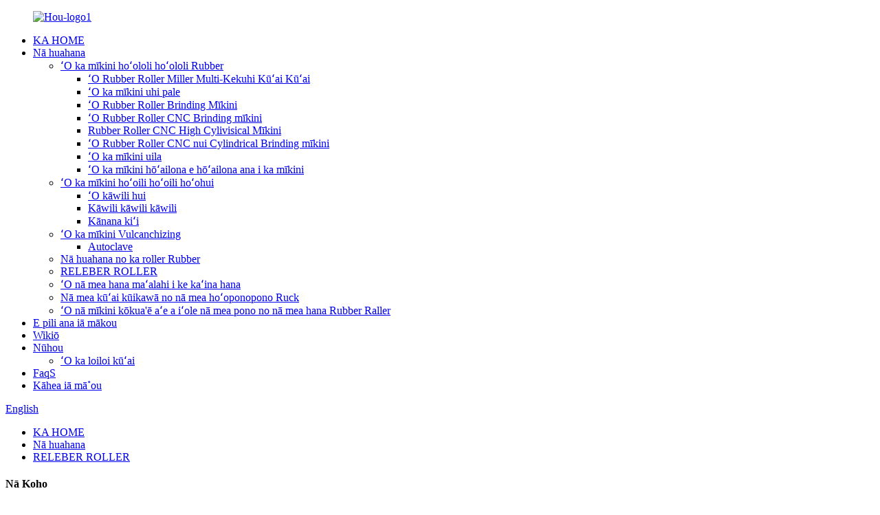

--- FILE ---
content_type: text/html
request_url: http://haw.jprre.com/rubber-roller/
body_size: 8431
content:
<!DOCTYPE html> <html dir="ltr" lang="haw"> <head> <meta charset="UTF-8"/> <!-- Global site tag (gtag.js) - Google Analytics --> <script async src="https://www.googletagmanager.com/gtag/js?id=UA-208758454-34"></script> <script>
  window.dataLayer = window.dataLayer || [];
  function gtag(){dataLayer.push(arguments);}
  gtag('js', new Date());

  gtag('config', 'UA-208758454-34');
</script> <meta http-equiv="Content-Type" content="text/html; charset=UTF-8" /> <title>ʻO nā mea hana Rubber Roller &amp; Nā mea kūʻai aku - China Rubber Roat</title> <meta name="viewport" content="width=device-width,initial-scale=1,minimum-scale=1,maximum-scale=1,user-scalable=no"> <link rel="apple-touch-icon-precomposed" href=""> <meta name="format-detection" content="telephone=no"> <meta name="apple-mobile-web-app-capable" content="yes"> <meta name="apple-mobile-web-app-status-bar-style" content="black"> <link href="//cdn.globalso.com/jprre/style/global/style.css" rel="stylesheet" onload="this.onload=null;this.rel='stylesheet'"> <link href="//cdn.globalso.com/jprre/style/public/public.css" rel="stylesheet" onload="this.onload=null;this.rel='stylesheet'">   <link rel="shortcut icon" href="https://cdn.globalso.com/jprre/c0f85347.png" /> <meta name="description" content="ʻO nā mea hana Rubber Roller, hale kūʻai, nā mea kūʻai aku mai Kina, ua hoʻolaʻaʻia kā mākou hui i nā huahana kiʻekiʻe a me nā lawelawe āpau i kā mākou huahana a me nā lawelawe." /> <link href="//cdn.globalso.com/hide_search.css" rel="stylesheet"/><link href="//www.jprre.com/style/haw.html.css" rel="stylesheet"/><link rel="alternate" hreflang="haw" href="http://haw.jprre.com/" /></head> <body> <div class="container"> <header class="web_head">   <div class="layout">     <figure class="logo"><a href="/">             <img src="https://cdn.globalso.com/jprre/04b255ba.png" alt="Hou-logo1">             </a></figure>     <nav class="nav_wrap">       <ul class="head_nav">         <li><a href="/">KA HOME</a></li> <li class="current-menu-ancestor current-menu-parent"><a href="/products/">Nā huahana</a> <ul class="sub-menu"> 	<li><a href="/rubber-roller-processing-machine/">ʻO ka mīkini hoʻololi hoʻololi Rubber</a> 	<ul class="sub-menu"> 		<li><a href="/rubber-roller-multi-purpose-stripping-machine/">ʻO Rubber Roller Miller Multi-Kekuhi Kūʻai Kūʻai</a></li> 		<li><a href="/rubber-roller-covering-machine/">ʻO ka mīkini uhi pale</a></li> 		<li><a href="/rubber-roller-general-grinding-machine/">ʻO Rubber Roller Brinding Mīkini</a></li> 		<li><a href="/rubber-roller-cnc-grinding-machine/">ʻO Rubber Roller CNC Brinding mīkini</a></li> 		<li><a href="/rubber-roller-cnc-high-precision-cylindrical-grinding-machine/">Rubber Roller CNC High Cylivisical Mīkini</a></li> 		<li><a href="/rubber-roller-cnc-large-cylindrical-grinding-machine/">ʻO Rubber Roller CNC nui Cylindrical Brinding mīkini</a></li> 		<li><a href="/rubber-roller-polishing-machine/">ʻO ka mīkini uila</a></li> 		<li><a href="/rubber-roller-measuring-machine/">ʻO ka mīkini hōʻailona e hōʻailona ana i ka mīkini</a></li> 	</ul> </li> 	<li><a href="/rubber-compound-processing-machine/">ʻO ka mīkini hoʻoili hoʻoili hoʻohui</a> 	<ul class="sub-menu"> 		<li><a href="/rubber-mixer/">ʻO kāwili hui</a></li> 		<li><a href="/rubber-mixing-mill/">Kāwili kāwili kāwili</a></li> 		<li><a href="/rubber-filter/">Kānana kiʻi</a></li> 	</ul> </li> 	<li><a href="/vulcanizing-machine/">ʻO ka mīkini Vulcanchizing</a> 	<ul class="sub-menu"> 		<li><a href="/autoclave/">Autoclave</a></li> 	</ul> </li> 	<li><a href="/materials-for-rubber-roller/">Nā huahana no ka roller Rubber</a></li> 	<li class="nav-current"><a href="/rubber-roller/">RELEBER ROLLER</a></li> 	<li><a href="/rubber-roller-special-processing-device/">ʻO nā mea hana maʻalahi i ke kaʻina hana</a></li> 	<li><a href="/special-consumables-for-rubber-roller-processing-equipment/">Nā mea kūʻai kūikawā no nā mea hoʻoponopono Ruck</a></li> 	<li><a href="/other-support-machinery-or-accessories-for-rubber-roller-manufacturers/">ʻO nā mīkini kōkua&#39;ē aʻe a iʻole nā ​​mea pono no nā mea hana Rubber Raller</a></li> </ul> </li> <li><a href="/about-us/">E pili ana iā mākou</a></li> <li><a href="/video/">Wikiō</a></li> <li><a href="/news/">Nūhou</a> <ul class="sub-menu"> 	<li><a href="/questionnaire-investigation/">ʻO ka loiloi kūʻai</a></li> </ul> </li> <li><a href="/faqs/">FaqS</a></li> <li><a href="/contact-us/">Kāhea iā mā˚ou</a></li>       </ul>     </nav>     <div class="change-language ensemble">   <div class="change-language-info">     <div class="change-language-title medium-title">        <div class="language-flag language-flag-en"><a href="https://www.jprre.com/"><b class="country-flag"></b><span>English</span> </a></div>        <b class="language-icon"></b>      </div> 	<div class="change-language-cont sub-content">         <div class="empty"></div>     </div>   </div> </div> <!--theme210-->    <b id="btn-search" class="btn--search"> </b> </div> </header><nav class="path_bar" style=" background:url(//cdn.globalso.com/jprre/style/global/img/main_banner01.jpg) fixed no-repeat center center">   <ul class="path_nav">     <li>        <a itemprop="breadcrumb" href="/">KA HOME</a></li><li> <a itemprop="breadcrumb" href="/products/" title="Products">Nā huahana</a> </li><li> <a href="#">RELEBER ROLLER</a>    </li>   </ul> </nav> <section class="web_main page_main">   <div class="layout">         	  <aside class="aside">  <section class="aside-wrap">               <section class="side-widget">               <div class="side-tit-bar">                  <h4 class="side-tit">Nā Koho</h4>               </div>                <ul class="side-cate">                 <li><a href="/rubber-roller-processing-machine/">ʻO ka mīkini hoʻololi hoʻololi Rubber</a> <ul class="sub-menu"> 	<li><a href="/rubber-roller-multi-purpose-stripping-machine/">ʻO Rubber Roller Miller Multi-Kekuhi Kūʻai Kūʻai</a></li> 	<li><a href="/rubber-roller-covering-machine/">ʻO ka mīkini uhi pale</a></li> 	<li><a href="/rubber-roller-general-grinding-machine/">ʻO Rubber Roller Brinding Mīkini</a></li> 	<li><a href="/rubber-roller-cnc-grinding-machine/">ʻO Rubber Roller CNC Brinding mīkini</a></li> 	<li><a href="/rubber-roller-cnc-high-precision-cylindrical-grinding-machine/">Rubber Roller CNC High Cylivisical Mīkini</a></li> 	<li><a href="/rubber-roller-cnc-large-cylindrical-grinding-machine/">ʻO Rubber Roller CNC nui Cylindrical Brinding mīkini</a></li> 	<li><a href="/rubber-roller-polishing-machine/">ʻO ka mīkini uila</a></li> 	<li><a href="/rubber-roller-measuring-machine/">ʻO ka mīkini hōʻailona e hōʻailona ana i ka mīkini</a></li> </ul> </li> <li><a href="/rubber-compound-processing-machine/">ʻO ka mīkini hoʻoili hoʻoili hoʻohui</a> <ul class="sub-menu"> 	<li><a href="/rubber-mixer/">ʻO kāwili hui</a></li> 	<li><a href="/rubber-mixing-mill/">Kāwili kāwili kāwili</a></li> 	<li><a href="/rubber-filter/">Kānana kiʻi</a></li> </ul> </li> <li><a href="/vulcanizing-machine/">ʻO ka mīkini Vulcanchizing</a> <ul class="sub-menu"> 	<li><a href="/autoclave/">Autoclave</a></li> </ul> </li> <li><a href="/materials-for-rubber-roller/">Nā huahana no ka roller Rubber</a></li> <li class="nav-current"><a href="/rubber-roller/">RELEBER ROLLER</a></li> <li><a href="/rubber-roller-special-processing-device/">ʻO nā mea hana maʻalahi i ke kaʻina hana</a></li> <li><a href="/special-consumables-for-rubber-roller-processing-equipment/">Nā mea kūʻai kūikawā no nā mea hoʻoponopono Ruck</a></li> <li><a href="/other-support-machinery-or-accessories-for-rubber-roller-manufacturers/">ʻO nā mīkini kōkua&#39;ē aʻe a iʻole nā ​​mea pono no nā mea hana Rubber Raller</a></li>                  </ul>                   </section>    		  <div class="side-widget">                  <div class="side-tit-bar">                  <h2 class="side-tit">Nā huahana i hoʻolaʻaʻia</h2>                  </div>                  <div class="side-product-items">            			<div class="items_content">                       <ul >   <li class="side_product_item"><figure>                               <a  class="item-img" href="/multi-functional-cylindrical-grinder-product/"><img src="https://cdn.globalso.com/jprre/PCG-1-300x300.jpg" alt="ʻO ka Gliffical Cylindritical Cylindrical"></a>                                <figcaption><div class="item_text"><a href="/multi-functional-cylindrical-grinder-product/">ʻO ka Gliffical Cylindritical Cylindrical</a></div></figcaption>                            </figure>                            </li>                            <li class="side_product_item"><figure>                               <a  class="item-img" href="/prg-cnc-roll-grinder-product/"><img src="https://cdn.globalso.com/jprre/PRG-1-300x300.jpg" alt="ʻO ka Brider Roll Scinder"></a>                                <figcaption><div class="item_text"><a href="/prg-cnc-roll-grinder-product/">ʻO ka Brider Roll Scinder</a></div></figcaption>                            </figure>                            </li>                            <li class="side_product_item"><figure>                               <a  class="item-img" href="/pdm-cnc-porous-drilling-machine-product/"><img src="https://cdn.globalso.com/jprre/PDM-2-300x300.jpg" alt="Pdm-cnc phy drilling mīkini mīkini"></a>                                <figcaption><div class="item_text"><a href="/pdm-cnc-porous-drilling-machine-product/">Pdm-cnc phy drilling mīkini mīkini</a></div></figcaption>                            </figure>                            </li>                            <li class="side_product_item"><figure>                               <a  class="item-img" href="/multi-purpose-cnc-grinding-machine-product/"><img src="https://cdn.globalso.com/jprre/PCG-300x300.jpg" alt="Multi-kumu cnc crinding mīkini"></a>                                <figcaption><div class="item_text"><a href="/multi-purpose-cnc-grinding-machine-product/">Multi-kumu cnc crinding mīkini</a></div></figcaption>                            </figure>                            </li>                            <li class="side_product_item"><figure>                               <a  class="item-img" href="/multifunctional-pcm-cnc-product/"><img src="https://cdn.globalso.com/jprre/Multipurpose-PCM-cnc-1+1-1-300x300.jpg" alt="Multifunctional PCM-CNC"></a>                                <figcaption><div class="item_text"><a href="/multifunctional-pcm-cnc-product/">Multifunctional PCM-CNC</a></div></figcaption>                            </figure>                            </li>                            <li class="side_product_item"><figure>                               <a  class="item-img" href="/rubber-roller-product/"><img src="https://cdn.globalso.com/jprre/ef93237b-300x300.jpg" alt="RELEBER ROLLER"></a>                                <figcaption><div class="item_text"><a href="/rubber-roller-product/">RELEBER ROLLER</a></div></figcaption>                            </figure>                            </li>                            <li class="side_product_item"><figure>                               <a  class="item-img" href="/rubber-roller-measuring-machine-product/"><img src="https://cdn.globalso.com/jprre/PSF-1-300x300.jpg" alt="ʻO ka mīkini hōʻailona e hōʻailona ana i ka mīkini"></a>                                <figcaption><div class="item_text"><a href="/rubber-roller-measuring-machine-product/">ʻO ka mīkini hōʻailona e hōʻailona ana i ka mīkini</a></div></figcaption>                            </figure>                            </li>                            <li class="side_product_item"><figure>                               <a  class="item-img" href="/rubber-roller-polishing-machine-product/"><img src="https://cdn.globalso.com/jprre/826d81b9-300x300.jpg" alt="ʻO ka mīkini uila"></a>                                <figcaption><div class="item_text"><a href="/rubber-roller-polishing-machine-product/">ʻO ka mīkini uila</a></div></figcaption>                            </figure>                            </li>                            <li class="side_product_item"><figure>                               <a  class="item-img" href="/rubber-roller-cnc-high-precision-cylindrical-grinding-machine-product/"><img src="https://cdn.globalso.com/jprre/a78e9008-300x300.jpg" alt="Rubber Roller CNC High Cylivisical Mīkini"></a>                                <figcaption><div class="item_text"><a href="/rubber-roller-cnc-high-precision-cylindrical-grinding-machine-product/">Rubber Rler Cnc High Recolina Grindrical Grintin ...</a></div></figcaption>                            </figure>                            </li>                            <li class="side_product_item"><figure>                               <a  class="item-img" href="/rubber-roller-cnc-grinding-machine-product/"><img src="https://cdn.globalso.com/jprre/3de5f69a-300x300.jpg" alt="ʻO Rubber Roller CNC Brinding mīkini"></a>                                <figcaption><div class="item_text"><a href="/rubber-roller-cnc-grinding-machine-product/">ʻO Rubber Roller CNC Brinding mīkini</a></div></figcaption>                            </figure>                            </li>                            <li class="side_product_item"><figure>                               <a  class="item-img" href="/rubber-roller-covering-machine-product/"><img src="https://cdn.globalso.com/jprre/PTM-1-300x300.jpg" alt="ʻO ka mīkini uhi pale"></a>                                <figcaption><div class="item_text"><a href="/rubber-roller-covering-machine-product/">ʻO ka mīkini uhi pale</a></div></figcaption>                            </figure>                            </li>                            <li class="side_product_item"><figure>                               <a  class="item-img" href="/rubber-roller-general-grinding-machine-product/"><img src="https://cdn.globalso.com/jprre/9a80bdd0-300x300.jpg" alt="ʻO Rubber Roller Brinding Mīkini"></a>                                <figcaption><div class="item_text"><a href="/rubber-roller-general-grinding-machine-product/">ʻO Rubber Roller Brinding Mīkini</a></div></figcaption>                            </figure>                            </li>                            <li class="side_product_item"><figure>                               <a  class="item-img" href="/rubber-roller-multi-purpose-stripping-machine-product/"><img src="https://cdn.globalso.com/jprre/af98f7d6-300x300.jpg" alt="ʻO Rubber Roller Miller Multi-Kekuhi Kūʻai Kūʻai"></a>                                <figcaption><div class="item_text"><a href="/rubber-roller-multi-purpose-stripping-machine-product/">ʻO Rubber Roller Miller Multi-Kekuhi Kūʻai Kūʻai</a></div></figcaption>                            </figure>                            </li>                                                                   </ul>                   </div>                   </div>              </div>   		     </section>  	  </aside>    <section class="main">       <div class="items_list">         <h1 class="page_title">RELEBER ROLLER</h1>         <ul class="product_list_items">    <li class="product_list_item">             <figure>               <span class="item_img"><img src="https://cdn.globalso.com/jprre/ef93237b-300x300.jpg" alt="RELEBER ROLLER"><a href="/rubber-roller-product/" title="Rubber Roller"></a> </span>             <figcaption> 			  <div class="item_information">                      <h3 class="item_title"><a href="/rubber-roller-product/" title="Rubber Roller">RELEBER ROLLER</a></h3>                 <div class="item_info"><p><span style="font-size: medium;">E like me kahi mea hana hoʻokūkū hoʻokūkū maʻamau ma Kina, hāʻawi mākou i nā mea hana likeʻole no ke kulaʻokoʻa.</span></p> </div>                 </div>                 <div class="product_btns">                   <a href="javascript:" class="priduct_btn_inquiry add_email12">niumaiki</a><a href="/rubber-roller-product/" class="priduct_btn_detail">kiko&#39;ī</a>                 </div>               </figcaption>             </figure>           </li>          </ul>         <div class="page_bar">         <div class="pages"></div>       </div>       </div>            </section>   </div> </section> <footer class="web_footer">   <div class="layout">     <div class="company_subscribe">       <h2 class="wow fadeInLeftA title">E kiʻi i nā nūhou hou mai US</h2>       <a href="javascript:" class="wow fadeInRightA button">Hoʻouna</a> </div>     <div class="foot_items">       <div class="wow fadeInLeftA foot_item foot_item_info" data-wow-delay=".3s">         <figure class="foot_logo"><a href="/">                     <img src="https://cdn.globalso.com/jprre/04b255ba.png" alt="Hou-logo1">                     </a></figure>         <div class="text">I 2000, ua hala kā mākou huahana i ka nānāʻana e ka CCIB kūpono kūpono e like me ke kikowaenaʻo ISO 9001 ...</div>         <a href="/products/" class="more">Heluhelu hou aʻe</a> </div>       <div class="wow fadeInLeftA foot_item foot_item_product" data-wow-delay=".2s">         <h3 class="title">Link Link</h3>         <ul>           <li><a href="/products/">Nā huahana</a></li> <li><a href="/about-us/">E pili ana iā mākou</a></li> <li><a href="/news/">Nūhou</a></li> <li><a href="/faqs/">FaqS</a></li> <li><a href="/contact-us/">Kāhea iā mā˚ou</a></li>         </ul>       </div>       <div class="wow fadeInLeftA foot_item foot_item_contact" data-wow-delay=".1s">         <h3 class="title">Komo</h3>         <address>                 <li class="foot_addr">No.5, Wenzhuang Nan Ry Road, Jonin City, shandong Account, Kina</li>                         <li class="foot_phone"><a href="tel:0086-18605316068">0086-186068</a></li>                         <li class="foot_email"><a href="mailto:manager@jn-power.com">           manager@jn-power.com          </a></li>                 </address>         <ul class="foot_sns">                     <li><a target="_blank" href="https://www.facebook.com/profile.php?id=61567107573614"><img src="https://cdn.globalso.com/jprre/412f3928.png" alt="Facebook"></a></li>                     <li><a target="_blank" href=""><img src="https://cdn.globalso.com/jprre/a3f91cf3.png" alt="pili"></a></li>                     <li><a target="_blank" href=""><img src="https://cdn.globalso.com/jprre/7189078c.png" alt="Twitter"></a></li>                   </ul>       </div>       <div class="clear"></div>     </div>   </div>   <div class="copyright">© Kuleana kope - 2010-2025:ʻO nā kuleana āpau i mālamaʻia.<script type="text/javascript" src="//www.globalso.site/livechat.js"></script>  <a href="/featured/">Huahana keʻokeʻo</a> - <a href="/sitemap.xml">Sitemap</a>  <br><a href='/cold-feeding-rubber-extruder/' title='Cold Feeding Rubber Extruder'>ʻO ke anuanu e hānai ana i ka subber retruder</a>,  <a href='/rubber-roller-making-machine/' title='Rubber Roller Making Machine'>ʻO ka mea hana uilaʻo Rubber</a>,  <a href='/rubber-filter/' title='Rubber Filter'>Kānana kiʻi</a>,  <a href='/rubber-kneader-mixer/' title='Rubber Kneader Mixer'>ʻO ka hui kāwili kāwili</a>,  <a href='/lab-rubber-kneader-mixer/' title='Lab Rubber Kneader Mixer'>ʻO ke kāwiliʻanaʻo Lab Rubber Miquer</a>,  <a href='/rubber-extrusion-machine/' title='Rubber Extrusion Machine'>ʻO ka mīkini mīkini retrision</a>,   </div> </footer>    <ul class="right_nav">     <li>         <div class="iconBox oln_ser">              <img src='https://www.jprre.com/uploads/weixin1.png'>             <h4>Wechat</h4>         </div>         <div class="hideBox">             <div class="hb">                 <h5>Wechat</h5>                 <div class="fonttalk">                     <img src="https://www.jprre.com/uploads/wechat.png">                 </div>                 <div class="fonttalk">                                  </div>             </div>         </div>     </li>     <li>         <div class="iconBox oln_ser">              <img src='https://www.jprre.com/uploads/whatsapp1.png'>             <h4>Wassapp</h4>         </div>         <div class="hideBox">             <div class="hb">                 <h5>Wassapp</h5>                 <div class="fonttalk">                     <img src="https://www.jprre.com/uploads/whatsapp1.jpg">                 </div>                 <div class="fonttalk">                                  </div>             </div>         </div>     </li>     <li>         <div class="iconBox oln_ser">              <img src='https://www.jprre.com/uploads/tel.png'>             <h4>Kakau</h4>         </div>         <div class="hideBox">             <div class="hb">                 <h5>Kakau</h5>                 <div class="fonttalk">                     <p><a href="tel:+8618605316068">+8618606068</a></p>                 </div>                 <div class="fonttalk">                                  </div>             </div>         </div>     </li>     <li>         <div class="iconBox oln_ser">              <img src='https://www.jprre.com/uploads/email.png'>             <h4>Lima</h4>         </div>         <div class="hideBox">             <div class="hb">                 <h5>Lima</h5>                 <div class="fonttalk">                     <p><a href="mailto:manager@jn-power.com">manager@jn-power.com</a></p>                 </div>                 <div class="fonttalk">                                  </div>             </div>         </div>     </li> </ul>   <div class="inquiry-pop-bd">   <div class="inquiry-pop"> <i class="ico-close-pop" onclick="hideMsgPop();"></i>      <script type="text/javascript" src="//www.globalso.site/form.js"></script>    </div> </div> </div> <div class="web-search"> <b id="btn-search-close" class="btn--search-close"></b>   <div style=" width:100%">     <div class="head-search">       <form  action="/search.php" method="get">         <input class="search-ipt" type="text" placeholder="search..." name="s" id="s" />         <input type="hidden" name="cat" value="490"/>         <input class="search-btn" type="submit" id="searchsubmit" value="" />         <span class="search-attr">Hit e komo e huli a esc e pani</span>       </form>     </div>   </div> </div> <script type="text/javascript" src="//cdn.globalso.com/jprre/style/global/js/jquery.min.js"></script>  <script type="text/javascript" src="//cdn.globalso.com/jprre/style/global/js/common.js"></script>  <script type="text/javascript" src="//cdn.globalso.com/jprre/style/public/public.js"></script>  <!--[if lt IE 9]> <script src="//cdn.globalso.com/jprre/style/global/js/html5.js"></script> <![endif]--> <script type="text/javascript">

if(typeof jQuery == 'undefined' || typeof jQuery.fn.on == 'undefined') {
	document.write('<script src="https://www.jprre.com/wp-content/plugins/bb-plugin/js/jquery.js"><\/script>');
	document.write('<script src="https://www.jprre.com/wp-content/plugins/bb-plugin/js/jquery.migrate.min.js"><\/script>');
}

</script><ul class="prisna-wp-translate-seo" id="prisna-translator-seo"><li class="language-flag language-flag-en"><a href="https://www.jprre.com/rubber-roller/" title="English" target="_blank"><b class="country-flag"></b><span>English</span></a></li><li class="language-flag language-flag-fr"><a href="http://fr.jprre.com/rubber-roller/" title="French" target="_blank"><b class="country-flag"></b><span>French</span></a></li><li class="language-flag language-flag-de"><a href="http://de.jprre.com/rubber-roller/" title="German" target="_blank"><b class="country-flag"></b><span>German</span></a></li><li class="language-flag language-flag-pt"><a href="http://pt.jprre.com/rubber-roller/" title="Portuguese" target="_blank"><b class="country-flag"></b><span>Portuguese</span></a></li><li class="language-flag language-flag-es"><a href="http://es.jprre.com/rubber-roller/" title="Spanish" target="_blank"><b class="country-flag"></b><span>Spanish</span></a></li><li class="language-flag language-flag-ru"><a href="http://ru.jprre.com/rubber-roller/" title="Russian" target="_blank"><b class="country-flag"></b><span>Russian</span></a></li><li class="language-flag language-flag-ja"><a href="http://ja.jprre.com/rubber-roller/" title="Japanese" target="_blank"><b class="country-flag"></b><span>Japanese</span></a></li><li class="language-flag language-flag-ko"><a href="http://ko.jprre.com/rubber-roller/" title="Korean" target="_blank"><b class="country-flag"></b><span>Korean</span></a></li><li class="language-flag language-flag-ar"><a href="http://ar.jprre.com/rubber-roller/" title="Arabic" target="_blank"><b class="country-flag"></b><span>Arabic</span></a></li><li class="language-flag language-flag-ga"><a href="http://ga.jprre.com/rubber-roller/" title="Irish" target="_blank"><b class="country-flag"></b><span>Irish</span></a></li><li class="language-flag language-flag-el"><a href="http://el.jprre.com/rubber-roller/" title="Greek" target="_blank"><b class="country-flag"></b><span>Greek</span></a></li><li class="language-flag language-flag-tr"><a href="http://tr.jprre.com/rubber-roller/" title="Turkish" target="_blank"><b class="country-flag"></b><span>Turkish</span></a></li><li class="language-flag language-flag-it"><a href="http://it.jprre.com/rubber-roller/" title="Italian" target="_blank"><b class="country-flag"></b><span>Italian</span></a></li><li class="language-flag language-flag-da"><a href="http://da.jprre.com/rubber-roller/" title="Danish" target="_blank"><b class="country-flag"></b><span>Danish</span></a></li><li class="language-flag language-flag-ro"><a href="http://ro.jprre.com/rubber-roller/" title="Romanian" target="_blank"><b class="country-flag"></b><span>Romanian</span></a></li><li class="language-flag language-flag-id"><a href="http://id.jprre.com/rubber-roller/" title="Indonesian" target="_blank"><b class="country-flag"></b><span>Indonesian</span></a></li><li class="language-flag language-flag-cs"><a href="http://cs.jprre.com/rubber-roller/" title="Czech" target="_blank"><b class="country-flag"></b><span>Czech</span></a></li><li class="language-flag language-flag-af"><a href="http://af.jprre.com/rubber-roller/" title="Afrikaans" target="_blank"><b class="country-flag"></b><span>Afrikaans</span></a></li><li class="language-flag language-flag-sv"><a href="http://sv.jprre.com/rubber-roller/" title="Swedish" target="_blank"><b class="country-flag"></b><span>Swedish</span></a></li><li class="language-flag language-flag-pl"><a href="http://pl.jprre.com/rubber-roller/" title="Polish" target="_blank"><b class="country-flag"></b><span>Polish</span></a></li><li class="language-flag language-flag-eu"><a href="http://eu.jprre.com/rubber-roller/" title="Basque" target="_blank"><b class="country-flag"></b><span>Basque</span></a></li><li class="language-flag language-flag-ca"><a href="http://ca.jprre.com/rubber-roller/" title="Catalan" target="_blank"><b class="country-flag"></b><span>Catalan</span></a></li><li class="language-flag language-flag-eo"><a href="http://eo.jprre.com/rubber-roller/" title="Esperanto" target="_blank"><b class="country-flag"></b><span>Esperanto</span></a></li><li class="language-flag language-flag-hi"><a href="http://hi.jprre.com/rubber-roller/" title="Hindi" target="_blank"><b class="country-flag"></b><span>Hindi</span></a></li><li class="language-flag language-flag-lo"><a href="http://lo.jprre.com/rubber-roller/" title="Lao" target="_blank"><b class="country-flag"></b><span>Lao</span></a></li><li class="language-flag language-flag-sq"><a href="http://sq.jprre.com/rubber-roller/" title="Albanian" target="_blank"><b class="country-flag"></b><span>Albanian</span></a></li><li class="language-flag language-flag-am"><a href="http://am.jprre.com/rubber-roller/" title="Amharic" target="_blank"><b class="country-flag"></b><span>Amharic</span></a></li><li class="language-flag language-flag-hy"><a href="http://hy.jprre.com/rubber-roller/" title="Armenian" target="_blank"><b class="country-flag"></b><span>Armenian</span></a></li><li class="language-flag language-flag-az"><a href="http://az.jprre.com/rubber-roller/" title="Azerbaijani" target="_blank"><b class="country-flag"></b><span>Azerbaijani</span></a></li><li class="language-flag language-flag-be"><a href="http://be.jprre.com/rubber-roller/" title="Belarusian" target="_blank"><b class="country-flag"></b><span>Belarusian</span></a></li><li class="language-flag language-flag-bn"><a href="http://bn.jprre.com/rubber-roller/" title="Bengali" target="_blank"><b class="country-flag"></b><span>Bengali</span></a></li><li class="language-flag language-flag-bs"><a href="http://bs.jprre.com/rubber-roller/" title="Bosnian" target="_blank"><b class="country-flag"></b><span>Bosnian</span></a></li><li class="language-flag language-flag-bg"><a href="http://bg.jprre.com/rubber-roller/" title="Bulgarian" target="_blank"><b class="country-flag"></b><span>Bulgarian</span></a></li><li class="language-flag language-flag-ceb"><a href="http://ceb.jprre.com/rubber-roller/" title="Cebuano" target="_blank"><b class="country-flag"></b><span>Cebuano</span></a></li><li class="language-flag language-flag-ny"><a href="http://ny.jprre.com/rubber-roller/" title="Chichewa" target="_blank"><b class="country-flag"></b><span>Chichewa</span></a></li><li class="language-flag language-flag-co"><a href="http://co.jprre.com/rubber-roller/" title="Corsican" target="_blank"><b class="country-flag"></b><span>Corsican</span></a></li><li class="language-flag language-flag-hr"><a href="http://hr.jprre.com/rubber-roller/" title="Croatian" target="_blank"><b class="country-flag"></b><span>Croatian</span></a></li><li class="language-flag language-flag-nl"><a href="http://nl.jprre.com/rubber-roller/" title="Dutch" target="_blank"><b class="country-flag"></b><span>Dutch</span></a></li><li class="language-flag language-flag-et"><a href="http://et.jprre.com/rubber-roller/" title="Estonian" target="_blank"><b class="country-flag"></b><span>Estonian</span></a></li><li class="language-flag language-flag-tl"><a href="http://tl.jprre.com/rubber-roller/" title="Filipino" target="_blank"><b class="country-flag"></b><span>Filipino</span></a></li><li class="language-flag language-flag-fi"><a href="http://fi.jprre.com/rubber-roller/" title="Finnish" target="_blank"><b class="country-flag"></b><span>Finnish</span></a></li><li class="language-flag language-flag-fy"><a href="http://fy.jprre.com/rubber-roller/" title="Frisian" target="_blank"><b class="country-flag"></b><span>Frisian</span></a></li><li class="language-flag language-flag-gl"><a href="http://gl.jprre.com/rubber-roller/" title="Galician" target="_blank"><b class="country-flag"></b><span>Galician</span></a></li><li class="language-flag language-flag-ka"><a href="http://ka.jprre.com/rubber-roller/" title="Georgian" target="_blank"><b class="country-flag"></b><span>Georgian</span></a></li><li class="language-flag language-flag-gu"><a href="http://gu.jprre.com/rubber-roller/" title="Gujarati" target="_blank"><b class="country-flag"></b><span>Gujarati</span></a></li><li class="language-flag language-flag-ht"><a href="http://ht.jprre.com/rubber-roller/" title="Haitian" target="_blank"><b class="country-flag"></b><span>Haitian</span></a></li><li class="language-flag language-flag-ha"><a href="http://ha.jprre.com/rubber-roller/" title="Hausa" target="_blank"><b class="country-flag"></b><span>Hausa</span></a></li><li class="language-flag language-flag-haw"><a href="http://haw.jprre.com/rubber-roller/" title="Hawaiian" target="_blank"><b class="country-flag"></b><span>Hawaiian</span></a></li><li class="language-flag language-flag-iw"><a href="http://iw.jprre.com/rubber-roller/" title="Hebrew" target="_blank"><b class="country-flag"></b><span>Hebrew</span></a></li><li class="language-flag language-flag-hmn"><a href="http://hmn.jprre.com/rubber-roller/" title="Hmong" target="_blank"><b class="country-flag"></b><span>Hmong</span></a></li><li class="language-flag language-flag-hu"><a href="http://hu.jprre.com/rubber-roller/" title="Hungarian" target="_blank"><b class="country-flag"></b><span>Hungarian</span></a></li><li class="language-flag language-flag-is"><a href="http://is.jprre.com/rubber-roller/" title="Icelandic" target="_blank"><b class="country-flag"></b><span>Icelandic</span></a></li><li class="language-flag language-flag-ig"><a href="http://ig.jprre.com/rubber-roller/" title="Igbo" target="_blank"><b class="country-flag"></b><span>Igbo</span></a></li><li class="language-flag language-flag-jw"><a href="http://jw.jprre.com/rubber-roller/" title="Javanese" target="_blank"><b class="country-flag"></b><span>Javanese</span></a></li><li class="language-flag language-flag-kn"><a href="http://kn.jprre.com/rubber-roller/" title="Kannada" target="_blank"><b class="country-flag"></b><span>Kannada</span></a></li><li class="language-flag language-flag-kk"><a href="http://kk.jprre.com/rubber-roller/" title="Kazakh" target="_blank"><b class="country-flag"></b><span>Kazakh</span></a></li><li class="language-flag language-flag-km"><a href="http://km.jprre.com/rubber-roller/" title="Khmer" target="_blank"><b class="country-flag"></b><span>Khmer</span></a></li><li class="language-flag language-flag-ku"><a href="http://ku.jprre.com/rubber-roller/" title="Kurdish" target="_blank"><b class="country-flag"></b><span>Kurdish</span></a></li><li class="language-flag language-flag-ky"><a href="http://ky.jprre.com/rubber-roller/" title="Kyrgyz" target="_blank"><b class="country-flag"></b><span>Kyrgyz</span></a></li><li class="language-flag language-flag-la"><a href="http://la.jprre.com/rubber-roller/" title="Latin" target="_blank"><b class="country-flag"></b><span>Latin</span></a></li><li class="language-flag language-flag-lv"><a href="http://lv.jprre.com/rubber-roller/" title="Latvian" target="_blank"><b class="country-flag"></b><span>Latvian</span></a></li><li class="language-flag language-flag-lt"><a href="http://lt.jprre.com/rubber-roller/" title="Lithuanian" target="_blank"><b class="country-flag"></b><span>Lithuanian</span></a></li><li class="language-flag language-flag-lb"><a href="http://lb.jprre.com/rubber-roller/" title="Luxembou.." target="_blank"><b class="country-flag"></b><span>Luxembou..</span></a></li><li class="language-flag language-flag-mk"><a href="http://mk.jprre.com/rubber-roller/" title="Macedonian" target="_blank"><b class="country-flag"></b><span>Macedonian</span></a></li><li class="language-flag language-flag-mg"><a href="http://mg.jprre.com/rubber-roller/" title="Malagasy" target="_blank"><b class="country-flag"></b><span>Malagasy</span></a></li><li class="language-flag language-flag-ms"><a href="http://ms.jprre.com/rubber-roller/" title="Malay" target="_blank"><b class="country-flag"></b><span>Malay</span></a></li><li class="language-flag language-flag-ml"><a href="http://ml.jprre.com/rubber-roller/" title="Malayalam" target="_blank"><b class="country-flag"></b><span>Malayalam</span></a></li><li class="language-flag language-flag-mt"><a href="http://mt.jprre.com/rubber-roller/" title="Maltese" target="_blank"><b class="country-flag"></b><span>Maltese</span></a></li><li class="language-flag language-flag-mi"><a href="http://mi.jprre.com/rubber-roller/" title="Maori" target="_blank"><b class="country-flag"></b><span>Maori</span></a></li><li class="language-flag language-flag-mr"><a href="http://mr.jprre.com/rubber-roller/" title="Marathi" target="_blank"><b class="country-flag"></b><span>Marathi</span></a></li><li class="language-flag language-flag-mn"><a href="http://mn.jprre.com/rubber-roller/" title="Mongolian" target="_blank"><b class="country-flag"></b><span>Mongolian</span></a></li><li class="language-flag language-flag-my"><a href="http://my.jprre.com/rubber-roller/" title="Burmese" target="_blank"><b class="country-flag"></b><span>Burmese</span></a></li><li class="language-flag language-flag-ne"><a href="http://ne.jprre.com/rubber-roller/" title="Nepali" target="_blank"><b class="country-flag"></b><span>Nepali</span></a></li><li class="language-flag language-flag-no"><a href="http://no.jprre.com/rubber-roller/" title="Norwegian" target="_blank"><b class="country-flag"></b><span>Norwegian</span></a></li><li class="language-flag language-flag-ps"><a href="http://ps.jprre.com/rubber-roller/" title="Pashto" target="_blank"><b class="country-flag"></b><span>Pashto</span></a></li><li class="language-flag language-flag-fa"><a href="http://fa.jprre.com/rubber-roller/" title="Persian" target="_blank"><b class="country-flag"></b><span>Persian</span></a></li><li class="language-flag language-flag-pa"><a href="http://pa.jprre.com/rubber-roller/" title="Punjabi" target="_blank"><b class="country-flag"></b><span>Punjabi</span></a></li><li class="language-flag language-flag-sr"><a href="http://sr.jprre.com/rubber-roller/" title="Serbian" target="_blank"><b class="country-flag"></b><span>Serbian</span></a></li><li class="language-flag language-flag-st"><a href="http://st.jprre.com/rubber-roller/" title="Sesotho" target="_blank"><b class="country-flag"></b><span>Sesotho</span></a></li><li class="language-flag language-flag-si"><a href="http://si.jprre.com/rubber-roller/" title="Sinhala" target="_blank"><b class="country-flag"></b><span>Sinhala</span></a></li><li class="language-flag language-flag-sk"><a href="http://sk.jprre.com/rubber-roller/" title="Slovak" target="_blank"><b class="country-flag"></b><span>Slovak</span></a></li><li class="language-flag language-flag-sl"><a href="http://sl.jprre.com/rubber-roller/" title="Slovenian" target="_blank"><b class="country-flag"></b><span>Slovenian</span></a></li><li class="language-flag language-flag-so"><a href="http://so.jprre.com/rubber-roller/" title="Somali" target="_blank"><b class="country-flag"></b><span>Somali</span></a></li><li class="language-flag language-flag-sm"><a href="http://sm.jprre.com/rubber-roller/" title="Samoan" target="_blank"><b class="country-flag"></b><span>Samoan</span></a></li><li class="language-flag language-flag-gd"><a href="http://gd.jprre.com/rubber-roller/" title="Scots Gaelic" target="_blank"><b class="country-flag"></b><span>Scots Gaelic</span></a></li><li class="language-flag language-flag-sn"><a href="http://sn.jprre.com/rubber-roller/" title="Shona" target="_blank"><b class="country-flag"></b><span>Shona</span></a></li><li class="language-flag language-flag-sd"><a href="http://sd.jprre.com/rubber-roller/" title="Sindhi" target="_blank"><b class="country-flag"></b><span>Sindhi</span></a></li><li class="language-flag language-flag-su"><a href="http://su.jprre.com/rubber-roller/" title="Sundanese" target="_blank"><b class="country-flag"></b><span>Sundanese</span></a></li><li class="language-flag language-flag-sw"><a href="http://sw.jprre.com/rubber-roller/" title="Swahili" target="_blank"><b class="country-flag"></b><span>Swahili</span></a></li><li class="language-flag language-flag-tg"><a href="http://tg.jprre.com/rubber-roller/" title="Tajik" target="_blank"><b class="country-flag"></b><span>Tajik</span></a></li><li class="language-flag language-flag-ta"><a href="http://ta.jprre.com/rubber-roller/" title="Tamil" target="_blank"><b class="country-flag"></b><span>Tamil</span></a></li><li class="language-flag language-flag-te"><a href="http://te.jprre.com/rubber-roller/" title="Telugu" target="_blank"><b class="country-flag"></b><span>Telugu</span></a></li><li class="language-flag language-flag-th"><a href="http://th.jprre.com/rubber-roller/" title="Thai" target="_blank"><b class="country-flag"></b><span>Thai</span></a></li><li class="language-flag language-flag-uk"><a href="http://uk.jprre.com/rubber-roller/" title="Ukrainian" target="_blank"><b class="country-flag"></b><span>Ukrainian</span></a></li><li class="language-flag language-flag-ur"><a href="http://ur.jprre.com/rubber-roller/" title="Urdu" target="_blank"><b class="country-flag"></b><span>Urdu</span></a></li><li class="language-flag language-flag-uz"><a href="http://uz.jprre.com/rubber-roller/" title="Uzbek" target="_blank"><b class="country-flag"></b><span>Uzbek</span></a></li><li class="language-flag language-flag-vi"><a href="http://vi.jprre.com/rubber-roller/" title="Vietnamese" target="_blank"><b class="country-flag"></b><span>Vietnamese</span></a></li><li class="language-flag language-flag-cy"><a href="http://cy.jprre.com/rubber-roller/" title="Welsh" target="_blank"><b class="country-flag"></b><span>Welsh</span></a></li><li class="language-flag language-flag-xh"><a href="http://xh.jprre.com/rubber-roller/" title="Xhosa" target="_blank"><b class="country-flag"></b><span>Xhosa</span></a></li><li class="language-flag language-flag-yi"><a href="http://yi.jprre.com/rubber-roller/" title="Yiddish" target="_blank"><b class="country-flag"></b><span>Yiddish</span></a></li><li class="language-flag language-flag-yo"><a href="http://yo.jprre.com/rubber-roller/" title="Yoruba" target="_blank"><b class="country-flag"></b><span>Yoruba</span></a></li><li class="language-flag language-flag-zu"><a href="http://zu.jprre.com/rubber-roller/" title="Zulu" target="_blank"><b class="country-flag"></b><span>Zulu</span></a></li><li class="language-flag language-flag-rw"><a href="http://rw.jprre.com/rubber-roller/" title="Kinyarwanda" target="_blank"><b class="country-flag"></b><span>Kinyarwanda</span></a></li><li class="language-flag language-flag-tt"><a href="http://tt.jprre.com/rubber-roller/" title="Tatar" target="_blank"><b class="country-flag"></b><span>Tatar</span></a></li><li class="language-flag language-flag-or"><a href="http://or.jprre.com/rubber-roller/" title="Oriya" target="_blank"><b class="country-flag"></b><span>Oriya</span></a></li><li class="language-flag language-flag-tk"><a href="http://tk.jprre.com/rubber-roller/" title="Turkmen" target="_blank"><b class="country-flag"></b><span>Turkmen</span></a></li><li class="language-flag language-flag-ug"><a href="http://ug.jprre.com/rubber-roller/" title="Uyghur" target="_blank"><b class="country-flag"></b><span>Uyghur</span></a></li></ul><link rel='stylesheet' id='fl-builder-layout-1278-css'  href='https://www.jprre.com/uploads/bb-plugin/cache/1278-layout.css?ver=aa41ae9f2b8ac55ee096d2ebbe0fda41' type='text/css' media='all' />   <script type='text/javascript' src='https://www.jprre.com/uploads/bb-plugin/cache/1278-layout.js?ver=aa41ae9f2b8ac55ee096d2ebbe0fda41'></script>  <script>
function getCookie(name) {
    var arg = name + "=";
    var alen = arg.length;
    var clen = document.cookie.length;
    var i = 0;
    while (i < clen) {
        var j = i + alen;
        if (document.cookie.substring(i, j) == arg) return getCookieVal(j);
        i = document.cookie.indexOf(" ", i) + 1;
        if (i == 0) break;
    }
    return null;
}
function setCookie(name, value) {
    var expDate = new Date();
    var argv = setCookie.arguments;
    var argc = setCookie.arguments.length;
    var expires = (argc > 2) ? argv[2] : null;
    var path = (argc > 3) ? argv[3] : null;
    var domain = (argc > 4) ? argv[4] : null;
    var secure = (argc > 5) ? argv[5] : false;
    if (expires != null) {
        expDate.setTime(expDate.getTime() + expires);
    }
    document.cookie = name + "=" + escape(value) + ((expires == null) ? "": ("; expires=" + expDate.toUTCString())) + ((path == null) ? "": ("; path=" + path)) + ((domain == null) ? "": ("; domain=" + domain)) + ((secure == true) ? "; secure": "");
}
function getCookieVal(offset) {
    var endstr = document.cookie.indexOf(";", offset);
    if (endstr == -1) endstr = document.cookie.length;
    return unescape(document.cookie.substring(offset, endstr));
}

var firstshow = 0;
var cfstatshowcookie = getCookie('easyiit_stats');
if (cfstatshowcookie != 1) {
    a = new Date();
    h = a.getHours();
    m = a.getMinutes();
    s = a.getSeconds();
    sparetime = 1000 * 60 * 60 * 24 * 1 - (h * 3600 + m * 60 + s) * 1000 - 1;
    setCookie('easyiit_stats', 1, sparetime, '/');
    firstshow = 1;
}
if (!navigator.cookieEnabled) {
    firstshow = 0;
}
var referrer = escape(document.referrer);
var currweb = escape(location.href);
var screenwidth = screen.width;
var screenheight = screen.height;
var screencolordepth = screen.colorDepth;
$(function($){
   $.get("https://www.jprre.com/statistic.php", { action:'stats_init', assort:0, referrer:referrer, currweb:currweb , firstshow:firstshow ,screenwidth:screenwidth, screenheight: screenheight, screencolordepth: screencolordepth, ranstr: Math.random()},function(data){}, "json");
			
});
</script>  <script src="//cdnus.globalso.com/common_front.js"></script><script src="//www.jprre.com/style/haw.html.js"></script></body></html><!-- Globalso Cache file was created in 0.30237603187561 seconds, on 25-03-25 19:21:04 -->